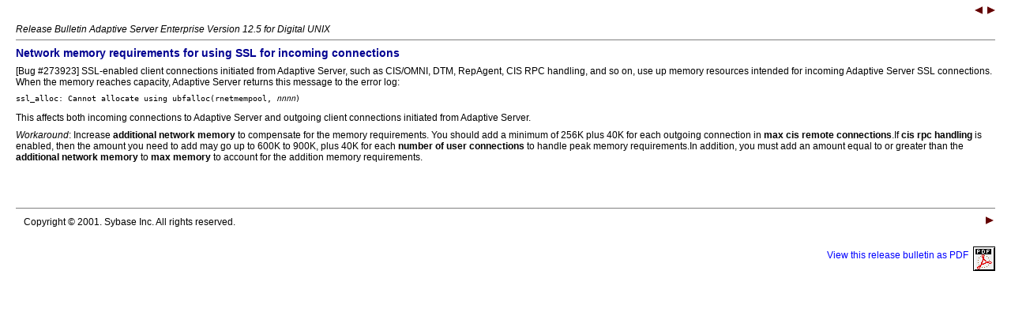

--- FILE ---
content_type: text/html
request_url: https://infocenter-archive.sybase.com/help/topic/com.sybase.dc72157_1250/html/aserbdux/aserbdux34.htm
body_size: 3007
content:
<html>
<!-- 
Release Bulletin Adaptive Server Enterprise Version 12.5 for Digital UNIX
--><head>
<meta http-equiv="Content-Type" content="text/html;charset=UTF-8">
<link rel="STYLESHEET" href="../../../com.sybase.sybooks.style/sybase.css" type="text/css"></link>
<title>Network memory requirements for using SSL for incoming connections</title>
<script type="text/javascript">
<!--
if (parent.ContentToolbarFrame && parent.ContentToolbarFrame.setButtonState) parent.ContentToolbarFrame.setButtonState("toggle_highlight","hidden");
-->
</script>

</head>
<body>

<div class="nav-header">

<p align="right"><a href="CIHFGFED.htm" title="Component Integration Services connection fails using SSL" shape="rect"><img src="arrow-left.gif" align="top" alt="Component Integration Services connection fails using SSL"></a>  <a href="CIHJHJIG.htm" title="Lack of memory causes ssl_handshake failures" shape="rect"><img src="arrow-right.gif" align="top" alt="Lack of memory causes ssl_handshake failures"></a></p>

<i>Release Bulletin Adaptive Server Enterprise Version 12.5 for Digital UNIX</i><hr noshade="noshade" size="1">
</div>

<a name="T20"></a><h1>Network memory requirements for using SSL for incoming
connections</h1>

<p>[Bug #273923] SSL-enabled client
connections initiated from Adaptive Server, such as CIS/OMNI,
DTM, RepAgent, CIS RPC handling, and so on, use up memory resources
intended for incoming Adaptive Server SSL connections. When the
memory reaches capacity, Adaptive Server returns this message to
the error log: </p>


<pre>
ssl_alloc: Cannot allocate using ubfalloc(rnetmempool, <i>nnnn</i>)
</pre>

<p>This affects both incoming connections to Adaptive Server
and outgoing client connections initiated from Adaptive Server.</p>

<p><i>Workaround</i>: Increase <b>additional
network memory</b> to compensate for the memory requirements.
You should add a minimum of 256K plus 40K for each outgoing connection
in <b>max cis remote connections</b>.If <b>cis
rpc handling</b> is enabled, then the amount you need to add
may go up to 600K to 900K, plus 40K for each <b>number of
user connections</b> to handle peak memory requirements.In
addition, you must add an amount equal to or greater than the <b>additional network
memory</b> to <b>max memory</b> to account for
the addition memory requirements.</p>

<div class="nav-footer">

<br clear="none"><br clear="none"><br clear="none"><hr noshade="noshade" size="1">
<table class="stock" width="100%">
<tr><td colspan="2" align="left" rowspan="1">
Copyright © 2001. Sybase Inc. All rights reserved.

</td>
<td colspan="1" align="right" rowspan="1">
<a href="CIHJHJIG.htm" title="Lack of memory causes ssl_handshake failures" shape="rect"><img src="arrow-right.gif" align="right" alt="Lack of memory causes ssl_handshake failures"></a>
</td>
</tr>
</table>

<p align="right"><a href="../../pdf/aserbdux.pdf" target="_blank" shape="rect">View this release bulletin as PDF  <img src="pdf.gif" align="middle"></a></p>

</div>

</body>
</html>


--- FILE ---
content_type: text/css
request_url: https://infocenter-archive.sybase.com/help/topic/com.sybase.sybooks.style/sybase.css
body_size: 7582
content:
body 	{ 
	font-family: Arial, Helvetica, Verdana, sans-serif; 
	margin-left: 20px;
	margin-right: 20px;
	margin-bottom: 30pt;
	font-size: 78%;
	font-weight: medium;
	background: #FFFFFF;
	}
	
p	{
	margin-top: 8px; 
	margin-bottom: 8px;
	}

pre	{
	margin-top: 0px; 
	margin-bottom: 12px;
	}
	
a:link	{
	color: #0000FF;
	text-decoration: none;
	margin-top: -4px;
	}

a:visited	{
	color: #0000D0;
	text-decoration: none;
	}

a:hover	{
	text-decoration: none;
	background: #FFEEBB; 
	}

a:active	{
	color: blue;
	text-decoration: none;
	}	

/* Used as page title in techdoc converted HTML. Not used in
   workspace docbook converted HTML. Use same style as H2. */ 
h1 	{ font-size: 110%;
          color: #000091;
	  margin-bottom: 3px;
	}

/* Division (chapter, appendix, lesson) titles in techdoc converted HTML. */
h1.techdoc-division
 	{ font-size: 120%;
          color: #000091;
	  margin-bottom: 3px;
	}

/* Book title in techdoc converted HTML. */
/* Division (chapter, appendix, lesson) titles in techdoc converted HTML. */
h1.techdoc-book
 	{ font-size: 140%;
          color: #000091;
	  margin-bottom: 3px;
	}

/* Topic (page) titles for workspace HTML and some techdoc HTML pages */        
h2      { font-size: 110%;
          color: #000091;
          margin-bottom: 3px;
        }
        
h3      { font-size: 95%;
          color: #000091;
        }
  
h4.bridgehead {
          font-size: 95%;
          color: #000091;
}
      
h4      { font-size: 90%;
          margin-top: 20;
          margin-bottom: 3;
        }

/* h*.refname formats titles for translated techdoc reference elements, 
   for example a C routine, Java class, or SQL command name. Red font. */
h1.refname { font-size: 110%;
             color: #0000D0;
             margin-top: 8pt;
             margin-bottom: 6pt;
           }
h2.refname { font-size: 100%;
             color: #0000D0;
             margin-top: 8pt;
             margin-bottom: 6pt;
           }
h3.refname { font-size: 90%;
             color: #0000D0;
             margin-top: 8pt;
             margin-bottom: 6pt;
           }
h4.refname { font-size: 90%;
             color: #0000D0;
             margin-top: 8pt;
             margin-bottom: 6pt;
           }

/* h*.refhead format autogenerated titles in translated techdoc reference
   elements, such as "Description", "See Also", etc. Blue font. */
h2.refhead { font-size: 100%;
             color: #D00000;
             margin-top: 8pt;
             margin-bottom: 6pt;
           }
h3.refhead { font-size: 90%;
             color: #D00000;
             margin-top: 8pt;
             margin-bottom: 6pt;
           }
h4.refhead { font-size: 90%;
             color: #D00000;
             margin-top: 8pt;
             margin-bottom: 6pt;
           }
        
ol, ul  { 
          margin-left: 9px;
          margin-top: 0px;
          margin-bottom: 0px;
          padding-left: 1em;
          color: #000000;
        }

li      { margin-top: 0px;
          margin-bottom: 0px; 
        }
        
          
.related {
        font-family: Verdana, Arial, sans-serif;
        font-weight: bold;
        font-size: 90%;
        color: #003333;
        margin-top: 16px;
        margin-bottom: -2px;
        margin-left: 0px;
        }

.feedback {
        font-family: Arial, Helvetica, Verdana, sans-serif;     
        font-weight: bold;
        font-size: 8pt;
        margin-left: 0pt;
        margin-top: 24pt; 
        }
        
.strong {
        font-weight: bold;      
        }
        
/* table title for docbook translated HTML */       
p.title {
        font-family: Arial, Helvetica, Verdana, sans-serif;     
        font-weight: bold;
        font-size: 95%;
        margin-left: 0pt;
        margin-top: 5pt;
        }

/* stepaction formatted as a step label in techdoc converted HTML */
div.step-label {
        font-weight: 800;
}

/* table title for techdoc translated HTML */
caption {
        font-family: Arial, Helvetica, Verdana, sans-serif;     
        font-weight: bold;
        font-size: 95%;
        margin-left: 0pt;
        margin-top: 5pt;
        }       
 
/* Used in techdoc conversion for titles that format inline with a shaded background. */
span.shaded {
	background: #FFDDCC;
	font-style: italic;
        }

table
        {               
        font-family: Arial, Helvetica, Verdana, sans-serif;
        font-size: 100%;
        padding:0;
        margin: 3pt;
        border-bottom-style: solid;
        border-bottom-color: #000080;
        border-top-style: solid;
        border-top-width: 2px;
        border-bottom-width: 1px;
        border-top-color: #000080;
        background-color: #F2FFFF;
        border-spacing: 0px;
        x-cell-content-align: " left/*\003b\000d\000a\007d\000d\000a\000d\000a/\002a=" */;
        margin-bottom: 20px;
        }

/* Tables used in stock formats, e.g. to position parts of the running page footer */
table.stock {
        border-bottom-style: none;
        border-top-style: none;
        background-color: #FFFFFF;
        border-spacing: 0px;
}       
        
thead   {
        text-align: left;
        vertical-align: top;
        padding: 4px 6px;
        }
        
tbody tr td     {
        text-align: left;
        vertical-align: top;
        padding: 4px 6px;
        }

tbody .note {
        border: none;
        background-color: transparent
        }
        
tbody .warning {
        border: none;
        background-color: transparent
        }
        
.warning {
        color: #000000;
        border: solid #E1E1E1 4.0pt;
        border-left-style: none;
        border-right-style: none;
        border-top-style: none;
        border-bottom-style: none;
        background-color: #ffffcc;
        }

.note {
        color: #000000;
        border: solid #E1E1E1 4.0pt;
        border-left-style: none;
        border-right-style: none;
        border-top-style: none;
        border-bottom-style: none;
        background-color: #ffffcc;
        }

/* note heading in docbook translated HTML, parent is h3 */
div.note h3.title  {
        font-size: 85%;
        color: #000091;
        margin-top: -4px;
        margin-bottom: -8px;
        }
                
/* warning heading in docbook translated HTML, parent is h3 */
div.warning h3.title  {
        font-size: 85%;
        color: #E10000;
        margin-top: -4px;
        margin-bottom: -8px;
        }

/* note heading in techdoc translated HTML */
b.note_title  {
        color: #000091;
        margin-top: -4px;
        margin-bottom: -8px;
        }

/* glossterm (glossary term references) in techdoc translated HTML */
strong.glossterm {
        color: #000091;
        font-weight: 600;
}
                
/* warning headning in techdoc translated HTML */
font.warning_title  {
        font-size: 85%;
        color: #E10000;
        margin-top: -4px;
        margin-bottom: -8px;
        }
                        
/* controls color of glossary term */     
div.glossary dl dt 
        {
        color: #000091;
        font-weight: 600;
        margin-top: 22px;
        }

/* turns off <b> in a glossary term when this CSS is active */
div.glossary dl dt b
        {
        font-weight: 600;
        }
        
.remark {
	background-color: #99FF33;
	}				